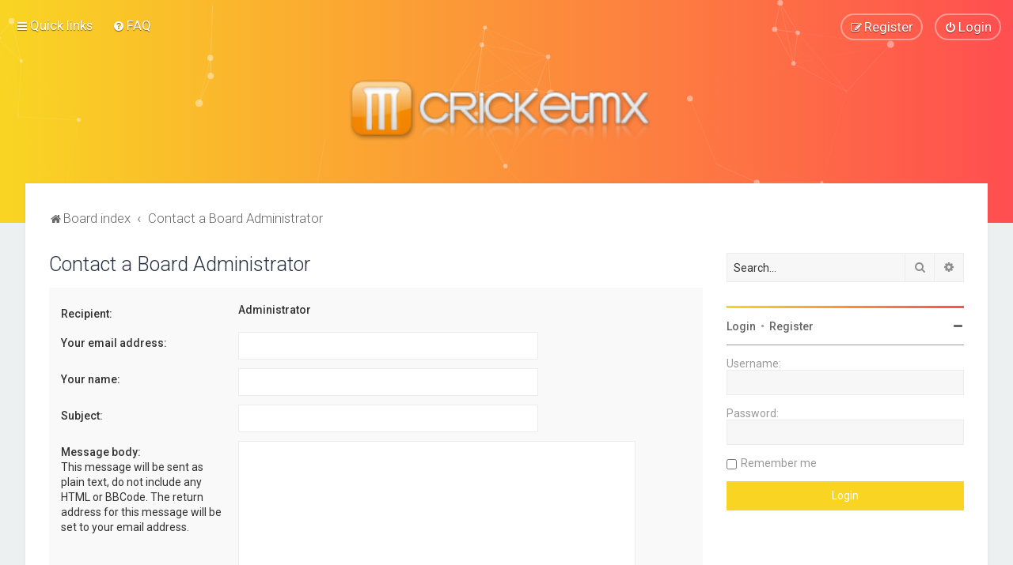

--- FILE ---
content_type: text/html; charset=UTF-8
request_url: https://forums.cricketmx.com/memberlist.php?mode=contactadmin&sid=76af62837be4dce9ec6cd424b6f044e5
body_size: 5326
content:
<!DOCTYPE html>
<html dir="ltr" lang="en-gb">
<head>
<meta charset="utf-8" />
<meta http-equiv="X-UA-Compatible" content="IE=edge">
<meta name="viewport" content="width=device-width, initial-scale=1" />

<title>CricketMX.com - Send email</title>




<!--
	phpBB style name: Milk v2
	Based on style:   Merlin Framework (http://www.planetstyles.net)
-->



	<link href="https://fonts.googleapis.com/css?family=Roboto:300,400,500" rel="stylesheet">
    <style type="text/css">body {font-family: "Roboto", Arial, Helvetica, sans-serif; font-size: 14px;}</style>


<link href="./assets/css/font-awesome.min.css?assets_version=10" rel="stylesheet">
<link href="./styles/Milk_v2/theme/stylesheet.css?assets_version=10" rel="stylesheet">
<link href="./styles/Milk_v2/theme/en/stylesheet.css?assets_version=10?assets_version=10" rel="stylesheet">

<link href="./styles/Milk_v2/theme/blank.css?assets_version=10" rel="stylesheet" class="colour_switch_link"  />


        	<link href="./styles/Milk_v2/theme/colour-presets/Sahara.css?assets_version=10" rel="stylesheet" class="preset_stylesheet">
    
<link href="./styles/Milk_v2/theme/animate.css" rel="stylesheet" />
<style type="text/css">
	#nav-main, #logo, #site-description h1, #site-description p, #nav-breadcrumbs, #page-body {
		transform: translateY(-15px);
		transition: .75s ease-in-out;
	}
</style>


<style type="text/css">
			.forums .row-item:before, .topics .row-item:before, .pmlist .row-item:before, .cplist .row-item:before {
			border-radius: 50%;
		}
	

	
</style>







<!--[if lte IE 9]>
	<link href="./styles/Milk_v2/theme/tweaks.css?assets_version=10" rel="stylesheet">
<![endif]-->


<link href="./ext/phpbb/ads/styles/all/theme/phpbbads.css?assets_version=10" rel="stylesheet" media="screen" />

<link href="./styles/Milk_v2/theme/extensions.css?assets_version=10" rel="stylesheet">





</head>
<body id="phpbb" class="nojs notouch section-memberlist ltr  sidebar-right-only body-layout-Fluid content_block_header_block navbar_i_header css_icons_enabled">

    <div id="wrap" class="wrap">
        <a id="top" class="top-anchor" accesskey="t"></a>

        <div id="page-header">


                <div class="navbar navbar_in_header" role="navigation">
	<div class="inner">

	<ul id="nav-main" class="nav-main linklist" role="menubar">

		<li id="quick-links" class="quick-links dropdown-container responsive-menu" data-skip-responsive="true">
			<a href="#" class="dropdown-trigger">
				<i class="icon fa-bars fa-fw" aria-hidden="true"></i><span>Quick links</span>
			</a>
			<div class="dropdown">
				<div class="pointer"><div class="pointer-inner"></div></div>
				<ul class="dropdown-contents" role="menu">
					
											<li class="separator"></li>
																									<li>
								<a href="./search.php?search_id=unanswered&amp;sid=e583ac35b6c78f19fffc3f8e9cd0fd70" role="menuitem">
									<i class="icon fa-file-o fa-fw" aria-hidden="true"></i><span>Unanswered topics</span>
								</a>
							</li>
							<li>
								<a href="./search.php?search_id=active_topics&amp;sid=e583ac35b6c78f19fffc3f8e9cd0fd70" role="menuitem">
									<i class="icon fa-file-o fa-fw" aria-hidden="true"></i><span>Active topics</span>
								</a>
							</li>
							<li class="separator"></li>
							<li>
								<a href="./search.php?sid=e583ac35b6c78f19fffc3f8e9cd0fd70" role="menuitem">
									<i class="icon fa-search fa-fw" aria-hidden="true"></i><span>Search</span>
								</a>
							</li>
					
										<li class="separator"></li>

									</ul>
			</div>
		</li>

				<li data-skip-responsive="true">
			<a href="/app.php/help/faq?sid=e583ac35b6c78f19fffc3f8e9cd0fd70" rel="help" title="Frequently Asked Questions" role="menuitem">
				<i class="icon fa-question-circle fa-fw" aria-hidden="true"></i><span>FAQ</span>
			</a>
		</li>
						
			<li class="rightside"  data-skip-responsive="true">
			<a href="./ucp.php?mode=login&amp;redirect=memberlist.php%3Fmode%3Dcontactadmin&amp;sid=e583ac35b6c78f19fffc3f8e9cd0fd70" title="Login" accesskey="x" role="menuitem" class="outline_button">
				<i class="icon fa-power-off fa-fw" aria-hidden="true"></i><span>Login</span>
			</a>
		</li>
					<li class="rightside" data-skip-responsive="true">
				<a href="./ucp.php?mode=register&amp;sid=e583ac35b6c78f19fffc3f8e9cd0fd70" role="menuitem" class="outline_button">
					<i class="icon fa-pencil-square-o  fa-fw" aria-hidden="true"></i><span>Register</span>
				</a>
			</li>
					    	</ul>

	</div>
</div>

            	
            <div class="headerbar has_navbar" role="banner"
				>
				
				<div class="forum_header">

					<div class="headerbar_overlay_container">
					</div>
						<div class="particles_container" id="particles-js">
							<!-- Headerbar Elements Start -->



								<div id="site-description" class="site-description">
																														<a href="./index.php?sid=e583ac35b6c78f19fffc3f8e9cd0fd70" title="Board index"><img class="custom_logo" src="https://forums.cricketmx.com/ext/planetstyles/flightdeck/store/logo.png" width="400" height="82" alt=""></a>
																											</div>



							<!-- Headerbar Elements End -->
						</div>
					

				</div><!-- /.forum_header -->

            </div><!-- /.headerbar -->
            

        </div><!-- /#page-header -->

        <div id="inner-wrap">

        


	<ul id="nav-breadcrumbs" class="nav-breadcrumbs linklist navlinks" role="menubar">
				
		
		<li class="breadcrumbs" itemscope itemtype="https://schema.org/BreadcrumbList">

			
							<span class="crumb" itemtype="https://schema.org/ListItem" itemprop="itemListElement" itemscope><a itemprop="item" href="./index.php?sid=e583ac35b6c78f19fffc3f8e9cd0fd70" accesskey="h" data-navbar-reference="index"><i class="icon fa-home fa-fw"></i><span itemprop="name">Board index</span></a><meta itemprop="position" content="1" /></span>

											
								<span class="crumb" itemtype="https://schema.org/ListItem" itemprop="itemListElement" itemscope><a itemprop="item" href="./memberlist.php?mode=contactadmin&amp;sid=e583ac35b6c78f19fffc3f8e9cd0fd70"><span itemprop="name">Contact a Board Administrator</span></a><meta itemprop="position" content="2" /></span>
							
					</li>

		
					<li class="rightside responsive-search">
				<a href="./search.php?sid=e583ac35b6c78f19fffc3f8e9cd0fd70" title="View the advanced search options" role="menuitem">
					<i class="icon fa-search fa-fw" aria-hidden="true"></i><span class="sr-only">Search</span>
				</a>
			</li>
			</ul>


        
        <a id="start_here" class="anchor"></a>
        <div id="page-body" class="page-body" role="main">
            
            
                     		<div id="maincontainer">
                    <div id="contentwrapper">
                        <div id="contentcolumn">
                            <div class="innertube">
            

<h2 class="titlespace">Contact a Board Administrator</h2>

<form method="post" action="./memberlist.php?mode=contactadmin&amp;sid=e583ac35b6c78f19fffc3f8e9cd0fd70" id="post">

	
	<div class="panel">
		<div class="inner">
	<div class="content">

				<fieldset class="fields2">
					<dl>
				<dt><label>Recipient:</label></dt>
				<dd><strong>Administrator</strong></dd>
			</dl>
						<dl>
				<dt><label for="email">Your email address:</label></dt>
				<dd><input class="inputbox autowidth" type="text" name="email" id="email" size="50" maxlength="100" tabindex="1" value="" /></dd>
			</dl>
			<dl>
				<dt><label for="name">Your name:</label></dt>
				<dd><input class="inputbox autowidth" type="text" name="name" id="name" size="50" tabindex="2" value="" /></dd>
			</dl>
						<dl>
				<dt><label for="subject">Subject:</label></dt>
				<dd><input class="inputbox autowidth" type="text" name="subject" id="subject" size="50" tabindex="3" value="" /></dd>
			</dl>
				<dl>
			<dt><label for="message">Message body:</label><br />
			<span>This message will be sent as plain text, do not include any HTML or BBCode. The return address for this message will be set to your email address.</span></dt>
			<dd><textarea class="inputbox" name="message" id="message" rows="15" cols="76" tabindex="4"></textarea></dd>
		</dl>
				</fieldset>
	</div>

	</div>
</div>

<div class="panel">
	<div class="inner">
	<div class="content">
		<fieldset class="submit-buttons">
			<input type="submit" tabindex="6" name="submit" class="button1" value="Send email" />
		</fieldset>
	</div>
	</div>
<input type="hidden" name="creation_time" value="1770020560" />
<input type="hidden" name="form_token" value="372c01c305f0fedb26b9989fe85056ff3dc7d22b" />

</div>

</form>

					                            		</div>
                                </div>
                            </div>

							
                                                        <div id="rightcolumn">
                                <div class="innertube"><div id="sidebar_right" class="sidebar_right_collapse">


    <div class="search-box sidebar_widget" role="search">
        <form method="get" id="forum-search" action="./search.php?sid=e583ac35b6c78f19fffc3f8e9cd0fd70">
        <fieldset>
            <input name="keywords" id="keywords" type="search" maxlength="128" title="Search for keywords" class="inputbox search sidebar_search" value="" placeholder="Search…" />
            <button class="button button-search" type="submit" title="Search">
                <i class="icon fa-search fa-fw" aria-hidden="true"></i><span class="sr-only">Search</span>
            </button>
            <a href="./search.php?sid=e583ac35b6c78f19fffc3f8e9cd0fd70" class="button button-search-end" title="Advanced search">
                <i class="icon fa-cog fa-fw" aria-hidden="true"></i><span class="sr-only">Advanced search</span>
            </a>
            
        </fieldset>
        </form>
    </div>

	<div class="sidebar_widget profile_widget fancy_panel">
    	<div class="fancy_panel_padding">
            <h3><a href="./ucp.php?mode=login&amp;redirect=memberlist.php%3Fmode%3Dcontactadmin&amp;sid=e583ac35b6c78f19fffc3f8e9cd0fd70">Login</a>&nbsp; &bull; &nbsp;<a href="./ucp.php?mode=register&amp;sid=e583ac35b6c78f19fffc3f8e9cd0fd70">Register</a></h3>
            <div class="collapse-trigger open">
                <span class="icon fa-minus tooltip-left" title="Collapse"></span>
                <span class="icon fa-plus tooltip-left" title="Expand"></span>
            </div>
            <div class="sidebar_content">
            

            
                            <div class="login_form">
                    <form method="post" action="./ucp.php?mode=login&amp;sid=e583ac35b6c78f19fffc3f8e9cd0fd70">
                        <fieldset>
                            <label for="username"><span>Username:</span> <input type="text" name="username" id="username" size="10" class="inputbox" title="Username" /></label>
                            <label for="password"><span>Password:</span> <input type="password" name="password" id="password" size="10" class="inputbox" title="Password" autocomplete="off" /></label>
                                                            <br /><input type="checkbox" name="autologin" id="autologin2" /><label for="autologin2">Remember me</label><br />
                                                        <input type="submit" name="login" value="Login" class="button2 specialbutton" />
                            <input type="hidden" name="redirect" value="./memberlist.php?mode=contactadmin&amp;sid=e583ac35b6c78f19fffc3f8e9cd0fd70" />
<input type="hidden" name="creation_time" value="1770020560" />
<input type="hidden" name="form_token" value="393033b5a92ebd7638be2318e69c17c7685fff62" />

                            
                        </fieldset>
                    </form>
                                    </div>
                        </div>
        </div>
</div>

</div>
</div>
                            </div>
                            						</div><!-- /#maincontainer -->
                    

                                    </div>

            
            	</div><!-- /#inner-wrap -->

                

            <div id="page-footer" class="page-footer" role="contentinfo">
                <div class="navbar_footer" role="navigation">
	<div class="inner">

	<ul id="nav-footer" class="nav-footer linklist" role="menubar">
		<li class="breadcrumbs">
									<span class="crumb"><a href="./index.php?sid=e583ac35b6c78f19fffc3f8e9cd0fd70" data-navbar-reference="index"><i class="icon fa-home fa-fw" aria-hidden="true"></i><span>Board index</span></a></span>					</li>
		
				<li class="rightside">All times are <span title="UTC">UTC</span></li>
							<li class="rightside">
				<a href="./ucp.php?mode=delete_cookies&amp;sid=e583ac35b6c78f19fffc3f8e9cd0fd70" data-ajax="true" data-refresh="true" role="menuitem">
					<i class="icon fa-trash fa-fw" aria-hidden="true"></i><span>Delete cookies</span>
				</a>
			</li>
									<li class="rightside">
        	<a class="footer-link" href="./ucp.php?mode=privacy&amp;sid=e583ac35b6c78f19fffc3f8e9cd0fd70" title="Privacy" role="menuitem">
            	<i class="icon fa-lock" aria-hidden="true"></i><span class="footer-link-text">Privacy</span>
            </a>
        </li>
        <li class="rightside">
            <a class="footer-link" href="./ucp.php?mode=terms&amp;sid=e583ac35b6c78f19fffc3f8e9cd0fd70" title="Terms" role="menuitem">
                <i class="icon fa-check fa-fw" aria-hidden="true"></i><span class="footer-link-text">Terms</span>
            </a>           
        </li>

     
									<li class="rightside" data-last-responsive="true">
				<a href="./memberlist.php?mode=contactadmin&amp;sid=e583ac35b6c78f19fffc3f8e9cd0fd70" role="menuitem">
					<i class="icon fa-envelope fa-fw" aria-hidden="true"></i><span>Contact us</span>
				</a>
			</li>
			</ul>

	</div>
</div>

                <div id="darkenwrapper" class="darkenwrapper" data-ajax-error-title="AJAX error" data-ajax-error-text="Something went wrong when processing your request." data-ajax-error-text-abort="User aborted request." data-ajax-error-text-timeout="Your request timed out; please try again." data-ajax-error-text-parsererror="Something went wrong with the request and the server returned an invalid reply.">
                    <div id="darken" class="darken">&nbsp;</div>
                </div>

                <div id="phpbb_alert" class="phpbb_alert" data-l-err="Error" data-l-timeout-processing-req="Request timed out.">
                    <a href="#" class="alert_close">
                        <i class="icon fa-times-circle fa-fw" aria-hidden="true"></i>
                    </a>
                    <h3 class="alert_title">&nbsp;</h3><p class="alert_text"></p>
                </div>
                <div id="phpbb_confirm" class="phpbb_alert">
                    <a href="#" class="alert_close">
                        <i class="icon fa-times-circle fa-fw" aria-hidden="true"></i>
                    </a>
                    <div class="alert_text"></div>
                </div>
            </div>

            <div class="copyright_bar" dir="ltr">
                Powered by <a href="http://www.phpBB.com/">phpBB</a>&trade; <span class="planetstyles_credit">&bull; Design by <a href="http://www.planetstyles.net">PlanetStyles</a></span>
                                                                            </div>

            </div> <!-- /#wrap -->

            <div style="display: none;">
                <a id="bottom" class="anchor" accesskey="z"></a>
                            </div>

            <script type="text/javascript" src="./assets/javascript/jquery-3.6.0.min.js?assets_version=10"></script>

            
            <script type="text/javascript" src="./assets/javascript/core.js?assets_version=10"></script>

			
                                                                    
                        
            <script>                
                // ************************************************
                // clear mechanism (for testing)
                // localStorage.removeItem('user_colour_selection');
                // ************************************************                
                console.log("storage value:" + localStorage.user_colour_selection)
                FDSetClass();
                FDSetSwitch();
                
                localStorage.getItem("user_colour_selection")                

                function FDSetClass() {
                                            console.log("FD Base: Light");
                                                    console.log("FD: Override not allowed");
                            console.log("FD: Do nothing");
                                                            }

                function FDSetSwitch() {
                    if ($("html").hasClass('fd_dark')) {
                        $("a#dark_toggle_link i").addClass("fa-lightbulb-o");
                    } else {
                        $("a#dark_toggle_link i").addClass("fa-moon-o");
                    }
                }

                function FDSwitchLink() {
                    if(localStorage.user_colour_selection == 'dark') {
                        // Dark
                        $("a#dark_toggle_link i").removeClass("fa-lightbulb-o");
                        $("a#dark_toggle_link i").addClass("fa-moon-o");
                        $("html").removeClass('fd_dark');
                        localStorage.setItem("user_colour_selection", "cbu");
                        console.log("Dark preference CBU (cleared by user)");
                    } else {
                        // Light
                        $("a#dark_toggle_link i").removeClass("fa-moon-o");
                        $("a#dark_toggle_link i").addClass("fa-lightbulb-o");
                        localStorage.setItem("user_colour_selection", "dark");
                    }
                }                                    

                            </script>




            
            
           

            
            
            
            


                        <script src="./styles/Milk_v2/template/tooltipster.bundle.min.js?assets_version=10"></script>
<script src="./styles/Milk_v2/template/jquery.collapse.js?assets_version=10"></script>
<script src="./styles/Milk_v2/template/jquery.collapse_storage.js?assets_version=10"></script>
<script src="./styles/Milk_v2/template/forum_fn.js?assets_version=10"></script>
<script src="./styles/prosilver/template/ajax.js?assets_version=10"></script>


                            <style>
                    img.custom_logo {
                        /* Define height to prevent layout issues with uncached logos in particle header */
                                                    height: 82px;
                                            }                    
                </style>
                <script type="text/javascript">
					/* Identify the height of headerbar */
					var headerbar_height = $('.headerbar').height();
					/* Match particle container height to headerbar. Creates window for canvas */
					$('.particles_container').css({'height': headerbar_height});

					/* Dynamically apply width to site desc container, maximising clickable area behind it. We only need this to happen when particles are enabled. */
					var logo_width = $('.site-description').width();
					var logo_width_fix = (logo_width+2); /* Caters for retina devices where the width is defined as a decimal. Obvs we can't set a decimal pixel width */
					$('.site-description').css({'width': logo_width_fix});
				</script>
				<script src="./styles/Milk_v2/template/particles.js"></script>
                <script src="./styles/Milk_v2/template/particles.app.js"></script>

                <script type="text/javascript">
					/* Reposition the canvas so it aligns with headerbar */
					$('canvas.particles-js-canvas-el').css({'margin-top': -headerbar_height});
				</script>
            
			<script type="text/javascript">
            $(function($) {
                var num_cols = 3,
                container = $('.sub-forumlist'),
                listItem = 'li',
                listClass = 'sub-list';
                container.each(function() {
                    var items_per_col = new Array(),
                    items = $(this).find(listItem),
                    min_items_per_col = Math.floor(items.length / num_cols),
                    difference = items.length - (min_items_per_col * num_cols);
                    for (var i = 0; i < num_cols; i++) {
                        if (i < difference) {
                            items_per_col[i] = min_items_per_col + 1;
                        } else {
                            items_per_col[i] = min_items_per_col;
                        }
                    }
                    for (var i = 0; i < num_cols; i++) {
                        $(this).append($('<ul ></ul>').addClass(listClass));
                        for (var j = 0; j < items_per_col[i]; j++) {
                            var pointer = 0;
                            for (var k = 0; k < i; k++) {
                                pointer += items_per_col[k];
                            }
                            $(this).find('.' + listClass).last().append(items[j + pointer]);
                        }
                    }
                });
            });
            </script>

            <script type="text/javascript">
                // Add user icon in front of forumlist mods
            	$("span.forumlist_mods a").each(function(i) {
            		$(this).prepend("<i class='icon fa-shield fa-fw'></i>");
            	});
            	// Remove the comma seperator
            	$("span.forumlist_mods").each(function() {
            		$(this).html($(this).html().replace(/,/g , ''));
            	});
            </script>

                        <script type="text/javascript">
        		// Animate Forumlist and other things
        		// Add a small transition delay to each block for nice effect
        		$("#nav-main, #logo, #site-description h1, #site-description p, #nav-breadcrumbs, #page-body").each(function(i) {
        			$(this).addClass("animated fadeIn");

        			var transitiondelay = (('0.' + (i+1)))/2 + 's';
        			$(this).css({
        				"transform": 'translateY(0px)',
        				"transition-delay": transitiondelay,
        				"animation-delay": transitiondelay
        			});
        			 console.log(transitiondelay);
                });             
            </script>
            
            
      



			
</body>
</html>
